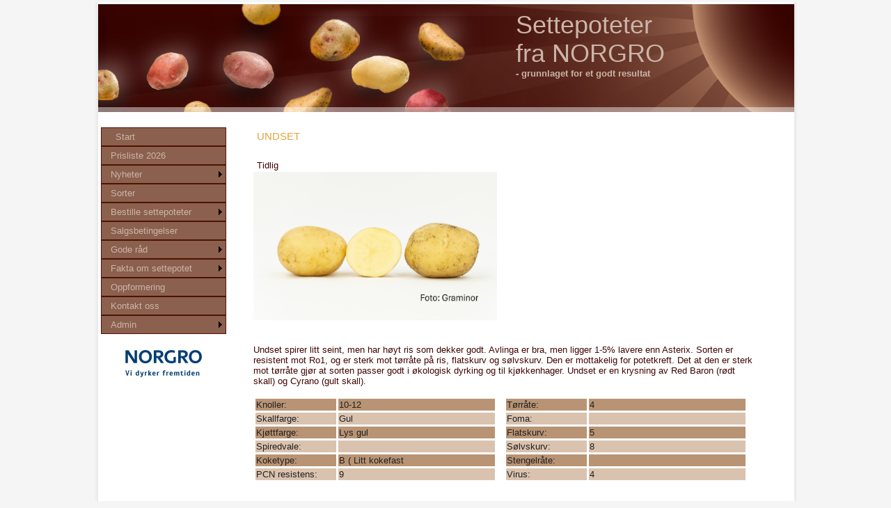

--- FILE ---
content_type: text/html; charset=utf-8
request_url: http://settepotet.no/Sort.aspx?sid=69
body_size: 20858
content:


<!DOCTYPE html PUBLIC "-//W3C//DTD XHTML 1.0 Transitional//EN" "http://www.w3.org/TR/xhtml1/DTD/xhtml1-transitional.dtd">

<html xmlns="http://www.w3.org/1999/xhtml">
<head><title>

</title><link href="Styles/Site.css" rel="stylesheet" type="text/css" />
<style type="text/css">
	/* <![CDATA[ */
	#ctl03_Menu1 img.icon { border-style:none;vertical-align:middle; }
	#ctl03_Menu1 img.separator { border-style:none;display:block; }
	#ctl03_Menu1 ul { list-style:none;margin:0;padding:0;width:auto; }
	#ctl03_Menu1 ul.dynamic { z-index:1;margin-top:5px; }
	#ctl03_Menu1 a { text-decoration:none;white-space:nowrap;display:block; }
	#ctl03_Menu1 a.popout { background-image:url("/WebResource.axd?d=v6lqCHTJ9FUq35cbbgd6uaHnWajoYm6iTGuZaLZZ35CirQo5g316aR1X-tvIB_dGcNHSdVPCidLc2xjudsIYjWUfykI4WYypLRqk6gOkOIk1&t=638901608248157332");background-repeat:no-repeat;background-position:right center;padding-right:14px; }
	#ctl03_Menu1 a.level2 { padding-left:1em; }
	/* ]]> */
</style></head>
<body>
    <form method="post" action="./Sort.aspx?sid=69" id="form1">
<div class="aspNetHidden">
<input type="hidden" name="__EVENTTARGET" id="__EVENTTARGET" value="" />
<input type="hidden" name="__EVENTARGUMENT" id="__EVENTARGUMENT" value="" />
<input type="hidden" name="__VIEWSTATE" id="__VIEWSTATE" value="/wEPDwUKLTIzNTA2NTk0MQ9kFgJmD2QWAgIDD2QWBAIDD2QWAmYPPCsADQIADxYCHgtfIURhdGFCb3VuZGdkDBQrAAIFAzA6MBQrAAIWDB4EVGV4dAUFU3RhcnQeC05hdmlnYXRlVXJsBQwuLi8uLy8/[base64]/[base64]/Y2lkPTM2HwNnHwRnHwUFMC8qW3Bvc2l0aW9uKCk9MV0vKltwb3NpdGlvbigpPTddLypbcG9zaXRpb24oKT0xXR8GZ2QUKwACFgwfAQUVS3JhdiB0aWwgdmFyZWt2YWxpdGV0HwIFHS4uLy4vQ29udGVudEZvcm0xLmFzcHg/Y2lkPTMzHwNnHwRnHwUFMC8qW3Bvc2l0aW9uKCk9MV0vKltwb3NpdGlvbigpPTddLypbcG9zaXRpb24oKT0yXR8GZ2QUKwACFgwfAQUYS29udHJvbGwgYXYgdmFyZWt2YWxpdGV0HwIFHS4uLy4vQ29udGVudEZvcm0yLmFzcHg/Y2lkPTMxHwNnHwRnHwUFMC8qW3Bvc2l0aW9uKCk9MV0vKltwb3NpdGlvbigpPTddLypbcG9zaXRpb24oKT0zXR8GZ2QUKwACFgwfAQUMT3BwZm9ybWVyaW5nHwIFHS4uLy4vQ29udGVudEZvcm0yLmFzcHg/[base64]/[base64]/j19EoPJYLw0gqPwA3BPST+A==" />
</div>

<script type="text/javascript">
//<![CDATA[
var theForm = document.forms['form1'];
if (!theForm) {
    theForm = document.form1;
}
function __doPostBack(eventTarget, eventArgument) {
    if (!theForm.onsubmit || (theForm.onsubmit() != false)) {
        theForm.__EVENTTARGET.value = eventTarget;
        theForm.__EVENTARGUMENT.value = eventArgument;
        theForm.submit();
    }
}
//]]>
</script>


<script src="/WebResource.axd?d=I5k2ohSeaXV0j7tc_qd0FKtklCCTj45Exy91us-UOwGZ6ehoFUBChljSdnzuekI3f9mzpebmA8giPvE6_wnUspEs17GsGNsDKdAZ25qXdEk1&amp;t=638901608248157332" type="text/javascript"></script>


<script src="/ScriptResource.axd?d=Xcr3AqdD_mxjsPqhO167z35PVA-vPL4DW2ozHyR6q4LStLPx00FIR8UYystgbYBONLy-Gk1EoHOj1bShNF942PAnK7KTTbERJiGbBIZuUm0sdAlUki-QQ9f17rgx7Xx7rmfZ6PoFdZVichRC3YFaDQ2&amp;t=ffffffff93d1c106" type="text/javascript"></script>
<script type="text/javascript">
//<![CDATA[
var __cultureInfo = {"name":"nb-NO","numberFormat":{"CurrencyDecimalDigits":2,"CurrencyDecimalSeparator":",","IsReadOnly":true,"CurrencyGroupSizes":[3],"NumberGroupSizes":[3],"PercentGroupSizes":[3],"CurrencyGroupSeparator":" ","CurrencySymbol":"kr","NaNSymbol":"NaN","CurrencyNegativePattern":9,"NumberNegativePattern":1,"PercentPositivePattern":0,"PercentNegativePattern":0,"NegativeInfinitySymbol":"-∞","NegativeSign":"-","NumberDecimalDigits":2,"NumberDecimalSeparator":",","NumberGroupSeparator":" ","CurrencyPositivePattern":2,"PositiveInfinitySymbol":"∞","PositiveSign":"+","PercentDecimalDigits":2,"PercentDecimalSeparator":",","PercentGroupSeparator":" ","PercentSymbol":"%","PerMilleSymbol":"‰","NativeDigits":["0","1","2","3","4","5","6","7","8","9"],"DigitSubstitution":1},"dateTimeFormat":{"AMDesignator":"a.m.","Calendar":{"MinSupportedDateTime":"\/Date(-62135596800000)\/","MaxSupportedDateTime":"\/Date(253402297199999)\/","AlgorithmType":1,"CalendarType":1,"Eras":[1],"TwoDigitYearMax":2049,"IsReadOnly":true},"DateSeparator":".","FirstDayOfWeek":1,"CalendarWeekRule":2,"FullDateTimePattern":"dddd d. MMMM yyyy HH:mm:ss","LongDatePattern":"dddd d. MMMM yyyy","LongTimePattern":"HH:mm:ss","MonthDayPattern":"d. MMMM","PMDesignator":"p.m.","RFC1123Pattern":"ddd, dd MMM yyyy HH\u0027:\u0027mm\u0027:\u0027ss \u0027GMT\u0027","ShortDatePattern":"dd.MM.yyyy","ShortTimePattern":"HH:mm","SortableDateTimePattern":"yyyy\u0027-\u0027MM\u0027-\u0027dd\u0027T\u0027HH\u0027:\u0027mm\u0027:\u0027ss","TimeSeparator":":","UniversalSortableDateTimePattern":"yyyy\u0027-\u0027MM\u0027-\u0027dd HH\u0027:\u0027mm\u0027:\u0027ss\u0027Z\u0027","YearMonthPattern":"MMMM yyyy","AbbreviatedDayNames":["søn.","man.","tir.","ons.","tor.","fre.","lør."],"ShortestDayNames":["sø.","ma.","ti.","on.","to.","fr.","lø."],"DayNames":["søndag","mandag","tirsdag","onsdag","torsdag","fredag","lørdag"],"AbbreviatedMonthNames":["jan","feb","mar","apr","mai","jun","jul","aug","sep","okt","nov","des",""],"MonthNames":["januar","februar","mars","april","mai","juni","juli","august","september","oktober","november","desember",""],"IsReadOnly":true,"NativeCalendarName":"gregoriansk kalender","AbbreviatedMonthGenitiveNames":["jan.","feb.","mar.","apr.","mai","jun.","jul.","aug.","sep.","okt.","nov.","des.",""],"MonthGenitiveNames":["januar","februar","mars","april","mai","juni","juli","august","september","oktober","november","desember",""]},"eras":[1,"e.Kr.",null,0]};//]]>
</script>

<script src="/ScriptResource.axd?d=dKfqIaxQCcbjYLb1GkqcTNKCkyPAsRSW64NdnqBGVTdW45Oz6HwnqGS0S-iTUZkdwyq5t_Uo5QH0lqrjxIAISEJ-GFQkn9Nw9glNXjm0Yv7D0HZGKmAif5ZhBq63cbi50&amp;t=23c9c237" type="text/javascript"></script>
<script src="/ScriptResource.axd?d=fKurMhn3FAD5gXhA0e986sMaia1mS79NdEdX3BZ67BSJCaUMgqz_U5Az2ycybcBC5OCWSfOvvBzHZ174j_BxmpsPjnr0L65V_1e2DJiTRgXz5mQj_tdITIKL299AQy3yRy_OuNsHQsZRkSEmPeFA2w2&amp;t=23c9c237" type="text/javascript"></script>
<div class="aspNetHidden">

	<input type="hidden" name="__VIEWSTATEGENERATOR" id="__VIEWSTATEGENERATOR" value="1FA73118" />
</div>
    <script type="text/javascript">
//<![CDATA[
Sys.WebForms.PageRequestManager._initialize('ctl00$ScriptManager1', 'form1', [], [], [], 90, 'ctl00');
//]]>
</script>

    <div class="mainer">
        <table>
            <tr>
                <td>
                    <table class="outer">
                        <tr>
                            <td colspan="2" style="padding-left:4px;">

                              <div onclick="location.href='http://settepotet.no';" style="cursor: pointer;background-image:url(http://settepotet.no/img/toppbanner.jpg);background-position:center;width:1000px; height:155px">
                                <div style="padding-top:10px;width:400px;float:right;color:#CCB4A8;">
                                   <div style="font-size:2.8em;">Settepoteter<br />
                                    fra NORGRO
                                    </div> 
                                    <div style="font-weight:600"> - grunnlaget for et godt resultat</div>
                                
                                
                                </div>
                            </div>



                           
                            </td>
                        </tr>
                        <tr>
                            
                            <td valign="top" class="leftCol">
                                <div style="text-align:center;background-color:transparent;width:180px;height:1px;margin:4px 18px 4px 8px;">
                            
                            </div>

                                <a href="#ctl03_Menu1_SkipLink"><img alt="Skip Navigation Links" src="/WebResource.axd?d=zly3DvZD2NZ4rYFZ6lTy1nIRyVtaEfg-AVVP7EiYB47xH8RuDHMncImIan3zjvvy2HqNgrUEGJaWRVnTRr7_QuFAikzDT-YDZ_EWBr6GOwE1&amp;t=638901608248157332" width="0" height="0" style="border-width:0px;" /></a><div class="menu" id="ctl03_Menu1">
	<ul class="level1">
		<li><a class="level1" href="./?cid=1">Start</a></li><li><a class="level2" href="ContentForm1.aspx?cid=80">Prisliste 2026</a></li><li><a class="popout level2" href="ContentPage2.aspx?cid=20">Nyheter</a><ul class="level3">
			<li><a class="level3" href="ContentForm1.aspx?cid=76">Bestillingsfrist 20. desember</a></li><li><a class="level3" href="ContentForm2.aspx?cid=77">Tenk settepotet 2026</a></li>
		</ul></li><li><a class="level2" href="Sorter.aspx?cid=41">Sorter</a></li><li><a class="popout level2" href="Bestilling/Default.aspx?cid=24">Bestille settepoteter</a><ul class="level3">
			<li><a class="level3" href="ContentForm1.aspx?cid=43">Bestillingsinformasjon</a></li>
		</ul></li><li><a class="level2" href="ContentForm1.aspx?cid=45">Salgsbetingelser</a></li><li><a class="popout level2" href="ContentPage1.aspx?cid=30">Gode råd</a><ul class="level3">
			<li><a class="level3" href="ContentForm2.aspx?cid=37">..for å bevare kvaliteten</a></li>
		</ul></li><li><a class="popout level2" href="ContentPage1.aspx?cid=35">Fakta om settepotet</a><ul class="level3">
			<li><a class="level3" href="ContentForm2.aspx?cid=36">Sertifiserte settepoteter</a></li><li><a class="level3" href="ContentForm1.aspx?cid=33">Krav til varekvalitet</a></li><li><a class="level3" href="ContentForm2.aspx?cid=31">Kontroll av varekvalitet</a></li>
		</ul></li><li><a class="level2" href="ContentForm2.aspx?cid=38">Oppformering</a></li><li><a class="level2" href="ContentForm1.aspx?cid=34">Kontakt oss</a></li><li><a class="popout level2" href="./?cid=44">Admin</a><ul class="level3">
			<li><a class="level3" href="Admin/ControlPanel.aspx?cid=2">Kontrollpanel</a></li><li><a class="level3" href="Admin/Sorter.aspx?cid=40">Sorter </a></li>
		</ul></li>
	</ul>
</div><a id="ctl03_Menu1_SkipLink"></a>


                                <div style="text-align:center;background-color:transparent;width:180px;height:63px;margin:4px 18px 4px 8px;">
				<br />
                                <a href="http://www.norgro.no" style="border-style:none">
                                <img alt="" style="border-style:none" src="../img/norgro_logo.jpg" />
                                </a>
                            </div>
                            
                            </td>
                            <td valign="top">
                                <div class="rightCol">
                                   

                                    
    <div id="MainContent_Panel1" class="content">
	
        
        <h3><div class="title">
            <span id="MainContent_header">UNDSET</span>
        
        </div></h3>
        <div style="font-weight:lighter;padding-left:5px;width:700px">
            <span id="MainContent_Label25">Tidlig</span>
        </div>
              
         <div style="margin:2px auto">
            <img id="MainContent_bilde" src="/../publisering/img/638953353304457161Undset.png" style="height:216px;width:350px;" />
        
        </div>
         <div class="spacer"></div>
       
       
        <div class="clear"></div>
        <div class="sort">
            <span id="MainContent_ingress">Undset spirer litt seint, men har høyt ris som dekker godt. Avlinga er bra, men ligger 1-5% lavere enn Asterix. Sorten er resistent mot Ro1, og er sterk mot tørråte på ris, flatskurv og sølvskurv. Den er mottakelig for potetkreft. Det at den er sterk mot tørråte gjør at sorten passer godt i økologisk dyrking og til kjøkkenhager. Undset er en krysning av Red Baron (rødt skall) og Cyrano (gult skall).</span>
            
            
         <div style="height:15px"></div>

        <div style="width:350px;float:left">
            <table cellpadding="1" cellspacing="3">
                <tr>
                    <td style="width:115px;color:#231F20;background-color:#B89474">
                        <span id="MainContent_Label1">Knoller:</span>
                    </td>
                    <td style="width:225px;color:#231F20;background-color:#B89474">
                        <span id="MainContent_Label2">10-12</span>
                    </td>
                </tr>
                <tr>
                    <td style="color:#231F20;background-color:#D9C3AF">
                        <span id="MainContent_Label3">Skallfarge:</span>
                    </td>
                    <td style="color:#231F20;background-color:#D9C3AF">
                        <span id="MainContent_Label4">Gul</span>
                    </td>
                </tr>
                <tr>
                    <td style="color:#231F20;background-color:#B89474">
                        <span id="MainContent_Label5">Kjøttfarge:</span>
                    </td>
                    <td style="color:#231F20;background-color:#B89474">
                        <span id="MainContent_Label6">Lys gul</span>
                    </td>
                </tr>
                <tr>
                    <td style="color:#231F20;background-color:#D9C3AF">
                        <span id="MainContent_Label7">Spiredvale:</span>
                    </td>
                    <td style="color:#231F20;background-color:#D9C3AF">
                        <span id="MainContent_Label8"></span>
                    </td>
                </tr>
                <tr>
                    <td style="color:#231F20;background-color:#B89474">
                        <span id="MainContent_Label9">Koketype:</span>
                    </td>
                    <td style="color:#231F20;background-color:#B89474">
                        <span id="MainContent_Label10">B ( Litt kokefast</span>
                    </td>
                </tr>
                <tr>
                    <td style="color:#231F20;background-color:#D9C3AF">
                        <span id="MainContent_Label11">PCN resistens:</span>
                    </td>
                    <td style="color:#231F20;background-color:#D9C3AF">
                        <span id="MainContent_Label12">9</span>
                    </td>
                </tr>


            </table>
        </div>

        <div style="width:350px;float:left;padding-left:10px">
            <table cellpadding="1" cellspacing="3">
                <tr>
                    <td style="width:115px;color:#231F20;background-color:#B89474">
                        <span id="MainContent_Label13">Tørråte:</span>
                    </td>
                    <td style="width:225px;color:#231F20;background-color:#B89474">
                        <span id="MainContent_Label14">4</span>
                    </td>
                </tr>
                <tr>
                    <td style="color:#231F20;background-color:#D9C3AF">
                        <span id="MainContent_Label15">Foma:</span>
                    </td>
                    <td style="color:#231F20;background-color:#D9C3AF">
                        <span id="MainContent_Label16"></span>
                    </td>
                </tr>
                <tr>
                    <td style="color:#231F20;background-color:#B89474">
                        <span id="MainContent_Label17">Flatskurv:</span>
                    </td>
                    <td style="color:#231F20;background-color:#B89474">
                        <span id="MainContent_Label18">5</span>
                    </td>
                </tr>
                <tr>
                    <td style="color:#231F20;background-color:#D9C3AF">
                        <span id="MainContent_Label19">Sølvskurv:</span>
                    </td>
                    <td style="color:#231F20;background-color:#D9C3AF">
                        <span id="MainContent_Label20">8</span>
                    </td>
                </tr>
                <tr>
                    <td style="color:#231F20;background-color:#B89474">
                        <span id="MainContent_Label21">Stengelråte:</span>
                    </td>
                    <td style="color:#231F20;background-color:#B89474">
                        <span id="MainContent_Label22"></span>
                    </td>
                </tr>
                <tr>
                    <td style="color:#231F20;background-color:#D9C3AF">
                        <span id="MainContent_Label23">Virus:</span>
                    </td>
                    <td style="color:#231F20;background-color:#D9C3AF">
                        <span id="MainContent_Label24">4</span>
                    </td>
                </tr>


            </table>
        </div>
            
        
        </div>

        <div class="clear"></div>


    
</div>




                                
                                
                                </div>
                                
                              
                            </td>
                        </tr>
                    </table>
                
                
                </td>
            </tr>
        </table>
    
    </div>
    
<script type='text/javascript'>new Sys.WebForms.Menu({ element: 'ctl03_Menu1', disappearAfter: 500, orientation: 'vertical', tabIndex: 0, disabled: false });</script></form>
</body>
</html>


--- FILE ---
content_type: text/css
request_url: http://settepotet.no/Styles/Site.css
body_size: 13600
content:
/* DEFAULTS
----------------------------------------------------------*/

body   
{
    background: #F5F5F5;
    font-size: .80em;
    font-family: "Helvetica Neue", "Lucida Grande", "Segoe UI", Arial, Helvetica, Verdana, sans-serif;
    margin: 0px;
    padding: 0px;
    color: #CCB4A8;
    background-image:url(/img/bunn_end.jpg);
    background-repeat:no-repeat;
    background-position:bottom;
}

a:link, a:visited
{
    color: #CAB0AB;
}

a:hover
{
    color: #CAB0AB;
    text-decoration: none;
}

a:active
{
    color: #CCB4A8;
}

p
{
    margin-bottom: 10px;
    line-height: 1.6em;
}


/* HEADINGS   
----------------------------------------------------------*/

h1, h2, h3, h4, h5, h6, p1
{
    font-size: 1.5em;
    color: #400501;
    font-variant:normal;
    text-transform: none;
    font-weight: 200;
    margin-bottom: 0px;
}

h1
{
    font-size: 1.6em;
    padding-bottom: 0px;
    margin-bottom: 0px;
}

h2
{
    font-size: 1.5em;
    font-weight: 600;
}

h3
{
    font-size: 1.2em;
    font-variant:small-caps;
    color:#8B6041;
}

h4
{
    font-size: 1.1em;
}

h5, h6
{
    font-size: 1em;
}
p1
{
    font-size: 1.2em;
    font-weight:bold;
    font-variant:small-caps;
    color:#8B6041;
}


/* this rule styles <h1> and <h2> tags that are the 
first child of the left and right table columns */
.rightColumn > h1, .rightColumn > h2, .leftColumn > h1, .leftColumn > h2
{
    margin-top: 0px;
}


/* PRIMARY LAYOUT ELEMENTS   
----------------------------------------------------------*/

.gridHeader
{
    font-weight:bold;
    background-color:#8B6041;
    color:White;
}

.ElementInfo
{
    font-weight:lighter;
    width:390px;
    float:left;
}


.heading
{
    
}

.Ingress
{
    width:390px;
    float:left;
    height:120px;
}

.Ingress1
{
    width:740px;
    float:left;
    height:120px;
}

.rightSpacer
{
    
    width:150px;
    height:150px;
    padding-right:150px;
    float:right;
    
    }


.Image
{
    width:210px; 
    height:130px; 
    padding-right:100px;
    float:right;
}
.Article
{
    width:750px;
    
}

.sort
{
    width:720px;
    
    
    }

.spacer
{
    
    width:390px;
    float:left;
    height:10px;
    }

.clear 
{ 
    
    clear: both;
    height:20px;       
         
}

.editFormLabel
{
    width:350px;
}

.editFormText
{
    width:350px;
}

.editFormSection
{
    width:780px;
    border: 1px dotted #400501;
    
}


.items
{
    vertical-align:text-top;
    height:390px;
    width:300px;    
    padding: 10px 10px 10px 10px;
    margin: 4px auto 20px auto 10px auto 20px auto;
    border: 1px solid #400501;   
    
}

.content_title
{
    display: block;
    float:left;
    width:500px;

}

.content_author
{
    display: block;
    width:500px;
    font-size: 0.85em;
    line-height: 2.0em;
    float:left;
}

.content_ingress
{
    display: block;
    float: left;
    text-align: left;
    width: 500px;
    
}

.content_image
{
    border: 0px solid #000000;
    float: right;
    width: 150px;
    height:93px;     
    -moz-border-radius:4px;
    border-radius:4px;
   
    
}

.content2_title
{
    display: block;
    float:left;
    width:240px;

}

.content2_author
{
    display: block;
    width:240px;
    font-size: 0.85em;
    line-height: 2.0em;
    float:left;
}

.content3_image
{
    border: 0px solid #000000;
    float: right;
    width: 100px;
    height:80px;     
    
}

.content3_title
{
    display: block;
    float:left;
    width:200px;

}

.content3_author
{
    display: block;
    width:200px;
    font-size: 0.85em;
    line-height: 2.0em;
    float:left;
}

.content2_ingress
{
    display: block;
    float: left;
    text-align: left;
    width: 240px;
    
}

.content2_image
{
    
    float: right;
    width: 100px;
    height:62px;     
    
}

.sort_title
{
    width: 200px;
    
    }
    
.sort_desc
{
    
    margin: 5px 5px 5px 5px auto;
    width: 200px;
    padding-top:10px;
    padding-bottom:10px;
    
    
    }
.sort_image
{
    border-style:none;   
    width:180px;
    height:111px;
    margin:0px auto;
    
    }

.img_link
{
    border-style:none;
    text-decoration:none;
    
    }

.twoColsFP
{
    width:340px;
    max-height:175px;
    min-height:175px;
    padding: 5px 10px 5px 10px;
    margin: 5px 10px 5px 10px;
    border: 0px dotted #400501;
    background-image:url(http://settepotet.no/img/bakgrunn_boks_lys_stor.jpg) ;
    background-position:bottom right;
    background-color:#EFE9D3;
    -moz-border-radius:4px;
    border-radius:4px;
   
}

.twoCols
{
    width:345px;
    max-height:175px;
    min-height:175px;
    padding: 5px 20px 5px 20px;
    border: 0px dotted #400501;
    background-image:url(http://settepotet.no/img/bakgrunn_boks_lys_stor.jpg) ;
    background-position:bottom right;
    background-color:#EFE9D3;
    -moz-border-radius:4px;
    border-radius:4px;
   
}
.threeCols
{
    float:left;
    width:200px;
    max-height:275px;
    min-height:275px;
    padding: 5px 20px 5px 20px;
    border: 0px dotted #400501;
    margin: 5px 5px 5px 5px;
    background-image:url(http://settepotet.no/img/bakgrunn_boks_lys.jpg);
    background-position:bottom right;
    background-color:#EFE9D3;
    -moz-border-radius:4px;
    border-radius:4px;
   
}
.threeColsFP
{
    float:left;
    width:208px;
    max-height:125px;
    min-height:125px;
    padding: 5px 20px 5px 20px;
    border: 0px dotted #400501;
    margin: 5px 5px 5px 5px;
    background-image:url(http://settepotet.no/img/bakgrunn_boks.jpg);
    background-position:bottom right;
    background-color:#EFE9D3;
    -moz-border-radius:4px;
    border-radius:4px;
   
}

.imgCols
{
    width:345px;
    max-height:200px;
    min-height:200px;
    padding: 5px 20px 5px 20px;
    border: 1px dotted #400501;
}



.oneCol
{
    width:734px;
    max-height:165px;
    min-height:165px;
    padding: 5px 20px 5px 20px;
    border: 0px dotted #400501;
    background-image:url(http://settepotet.no/img/bakgrunn_boks_lys_stor.jpg);
    background-position:bottom right;
    background-color:#EFE9D3;
    -moz-border-radius:4px;
    border-radius:4px;
   
}

.content
{
    
    padding: 5px 10px 10px 10px;
    margin: 5px auto 10px auto 10px auto 10px auto;
    border: 0px dotted #400501;
    min-height:430px;
/*    background-image:url(http://settepotet.no/img/bakgrunn_boks_lys_stor.jpg);
    background-position:bottom right;
    background-repeat:no-repeat;
    background-color:#EFE9D3;
*/    
}
.page
{
    width: 1024px;
    background-color: #4E1301;
    margin: 20px auto 0px auto;
    border: 1px solid #CCB4A8;
}

.header
{
    position: relative;
    margin: 0px;
    padding: 0px;
    background: #4E1301;
    width: 100%;
}

.header h1
{
    font-weight: 700;
    margin: 0px;
    padding: 0px 0px 0px 20px;
    color: #CCB4A8;
    border: none;
    line-height: 2em;
    font-size: 2em;
}

.main
{
    color: #400501;
    padding: 0px 12px;
    margin: 1px auto;
    min-height: 420px;
    width:1018px;
    background-color: #FFFFFF;
    border: 1px solid #000000;
}

.mainer
{
    color: #400501;
    padding: 0px 0px 0px 2px;
    margin: 0px 0px 0px 2px auto;
    min-height: 620px;
    width:1018px;
    margin: 0px auto;
    background-color: #F5F5F5;
    background-image:url(http://settepotet.no/img/bunn_end.jpg);
    background-position:bottom;
    background-repeat:no-repeat;
}

.outer
{
    width: 1008px;
    color: #400501;
    margin: 0px auto;
    padding: 0 0px 0 0px;
    border: 0px solid #400501;   
    background-color: #FFFFFF;
    background-image:url(http://settepotet.no/img/bunn.jpg);
    background-repeat:repeat-y;
        
    
}

.downer
{
    width: 1000px;
    color: #400501;
    margin: 0px auto;
    padding: 0 0px 0 0px;
    border: 0px solid #400501;   
    background-color: #FFFFFF;
    
    background-image:url(http://settepotet.no/img/bunn_end.jpg);
    background-position:bottom;
    background-repeat:no-repeat;

    
    
}


.leftCol
{
    padding: 6px 0px;
    margin: 8px 8px 8px 8px;
    width: 220px;
    min-height: 200px;
}

.rightCol
{
    padding: 1px 0px;
    margin: 1px 8px 8px 8px;
    width: 780px;
    min-height: 425px;
}


.footer
{
    color: #CCB4A8;
    padding: 8px 0px 0px 0px;
    margin: 0px auto;
    text-align: center;
    line-height: normal;
}


/* TAB MENU   
----------------------------------------------------------*/

.MenuCell
{
  text-align: center;
  width:180px;
  min-width:180px;
} 


div.hideSkiplink
{
    background-color:#CCB4A8;
    width:180px;
    min-width:180px;
}

div.menu
{
    padding: 4px 8px 4px 8px;
    width:180px;
    min-width:180px;
    
}

div.menu ul
{
    min-width:180px;
    max-width:180px;
    list-style: none;
    margin: 0px;
    padding: 0px;
    /*width: auto;*/

}

div.menu ul li a, div.menu ul li a:visited
{
    max-width:180px;
    background-color: #8B604F;
    border: 1px #4E1301 solid;
    color: #CCB4A8;
    display: inherit;
    line-height: 1.35em;
    padding: 4px 20px;
    text-decoration: none;
}

div.menu ul li a:hover
{
    max-width:180px;
    background-color: #DDA53B;
    color: #400501;
    text-decoration: none;
}

div.menu ul li a:active
{
    max-width:180px;
    background-color: #400501;
    color: #cfdbe6;
    text-decoration: none;
}

/* FORM ELEMENTS   
----------------------------------------------------------*/

fieldset
{
    margin: 1em 0px;
    padding: 1em;
    border: 1px solid #ccc;
}

fieldset p 
{
    margin: 2px 12px 10px 10px;
}

fieldset.login label, fieldset.register label, fieldset.changePassword label
{
    display: block;
}

fieldset label.inline 
{
    display: inline;
}

legend 
{
    font-size: 1.1em;
    font-weight: 600;
    padding: 2px 4px 8px 4px;
}

input.textEntry 
{
    width: 320px;
    border: 1px solid #ccc;
}

input.passwordEntry 
{
    width: 320px;
    border: 1px solid #ccc;
}

div.accountInfo
{
    width: 42%;
}

/* MISC  
----------------------------------------------------------*/


.clear
{
    clear: both;
}

.title
{
    color:#DDA53B;
    font-variant:small-caps;
    padding-left:5px;
    padding-bottom:25px;
    display: block;
    float: left;
    text-align: left;
    width: 720px;
}
.ulDerfor
{
    /* color:#F3F3F3; */
    color:#CCB4A8;
    
    
    }
.title_def
{
    color:#DDA53B;
    font-size:1.4em;
    padding-left:5px;
    padding-bottom:25px;
    display: block;
    float: left;
    text-align: left;
    width: 720px;
}

.loginDisplay
{
    font-size: 1.1em;
    display: block;
    text-align: right;
    padding: 10px;
    color: White;
}

.loginDisplay a:link
{
    color: white;
}

.loginDisplay a:visited
{
    color: white;
}

.loginDisplay a:hover
{
    color: white;
}

.failureNotification
{
    font-size: 1.2em;
    color: Red;
}

.bold
{
    font-weight: bold;
}

.submitButton
{
    text-align: right;
    padding-right: 10px;
}

.MyCalendar

td 
{


padding:0px,0px,0px,0px; 

border-spacing:0px; 

padding-top: 0px; 

padding-right: 0px; 

padding-bottom: 0px; 

padding-left: 0px; 
}
.MyCalendar .ajax__calendar_container {

border:1px solid #646464;

background-color:#ffffff;

color:#000000;

}

.MyCalendar

.ajax__calendar_footer { 

border-top:1px solid #f5f5f5; 
} 

.MyCalendar

.ajax__calendar_dayname { 

border-bottom:1px solid #f5f5f5; 
} 

.MyCalendar

.ajax__calendar_day { 

border:1px solid #ffffff; 
} 

.MyCalendar

.ajax__calendar_month { 

border:1px solid #ffffff; 
} 

.MyCalendar

.ajax__calendar_year { 

border:1px solid #ffffff; 
} 

.MyCalendar

.ajax__calendar_active .ajax__calendar_day { 

background-color:#edf9ff; 

border-color:#0066cc; 

color:#0066cc; 
} 

.MyCalendar

.ajax__calendar_active .ajax__calendar_month { 

background-color:#edf9ff; 

border-color:#0066cc; 

color:#0066cc; 
} 

.MyCalendar

.ajax__calendar_active .ajax__calendar_year { 

background-color:#edf9ff; 

border-color:#0066cc; 

color:#0066cc; 
} 

.MyCalendar

.ajax__calendar_other .ajax__calendar_day { 

background-color:#ffffff; 

border-color:#ffffff; 

color:#646464; 
} 

.MyCalendar

.ajax__calendar_other .ajax__calendar_year { 

background-color:#ffffff; 

border-color:#ffffff; 

color:#646464; 
} 

.MyCalendar

.ajax__calendar_hover .ajax__calendar_day { 

background-color:#edf9ff; 

border-color:#daf2fc; 

color:#0066cc; 
} 

.MyCalendar

.ajax__calendar_hover .ajax__calendar_month { 

background-color:#edf9ff; 

border-color:#daf2fc; 

color:#0066cc; 
} 

.MyCalendar

.ajax__calendar_hover .ajax__calendar_year { 

background-color:#edf9ff; 

border-color:#daf2fc; 

color:#0066cc; 
} 

.MyCalendar

.ajax__calendar_hover .ajax__calendar_title { 

color:#0066cc; 
} 

.MyCalendar

.ajax__calendar_hover .ajax__calendar_today { 

color:#0066cc; 
} 


